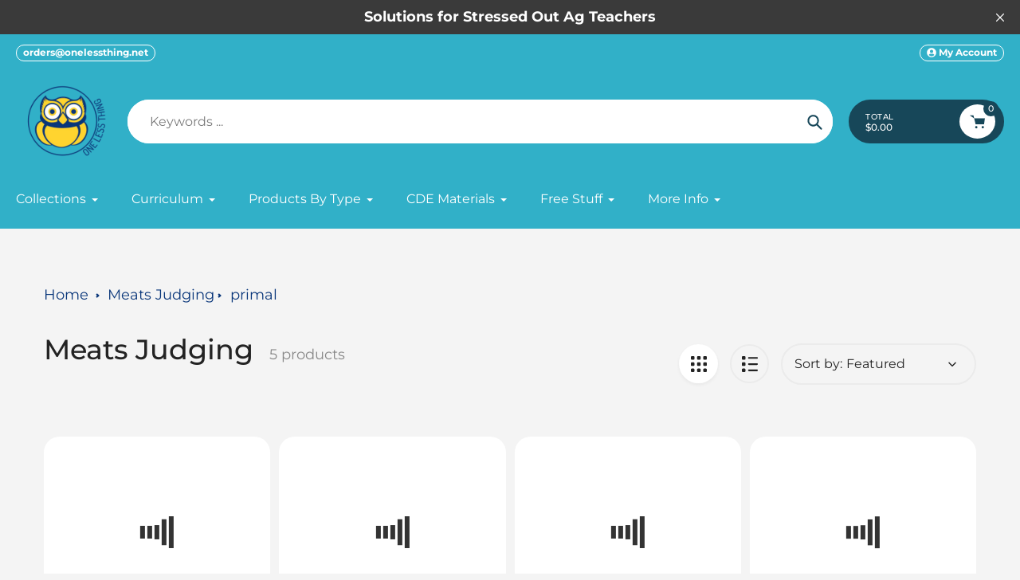

--- FILE ---
content_type: application/x-javascript; charset=utf-8
request_url: https://bundler.nice-team.net/app/shop/status/onelessthing.myshopify.com.js?1769227710
body_size: -381
content:
var bundler_settings_updated='1762355349c';